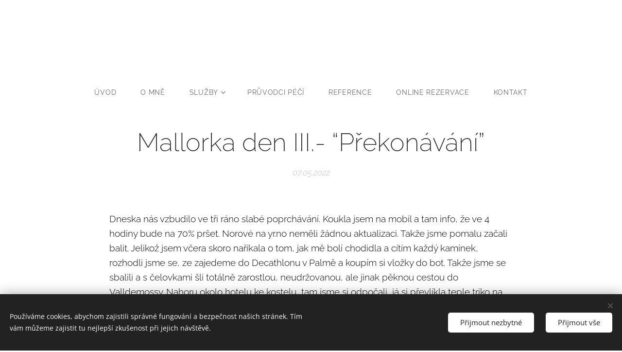

--- FILE ---
content_type: text/html; charset=UTF-8
request_url: https://www.petrabrabcova.cz/l/mallorka-den-iii-prekonavani/
body_size: 21369
content:
<!DOCTYPE html>
<html class="no-js" prefix="og: https://ogp.me/ns#" lang="cs">
<head><link rel="preconnect" href="https://duyn491kcolsw.cloudfront.net" crossorigin><link rel="preconnect" href="https://fonts.gstatic.com" crossorigin><meta charset="utf-8"><link rel="icon" href="https://duyn491kcolsw.cloudfront.net/files/2d/2di/2div3h.svg?ph=5830057847" type="image/svg+xml" sizes="any"><link rel="icon" href="https://duyn491kcolsw.cloudfront.net/files/07/07f/07fzq8.svg?ph=5830057847" type="image/svg+xml" sizes="16x16"><link rel="icon" href="https://duyn491kcolsw.cloudfront.net/files/1j/1j3/1j3767.ico?ph=5830057847"><link rel="apple-touch-icon" href="https://duyn491kcolsw.cloudfront.net/files/1j/1j3/1j3767.ico?ph=5830057847"><link rel="icon" href="https://duyn491kcolsw.cloudfront.net/files/1j/1j3/1j3767.ico?ph=5830057847">
    <meta http-equiv="X-UA-Compatible" content="IE=edge">
    <title>Mallorka den III.- “Překonávání” :: PetraBrabcová</title>
    <meta name="viewport" content="width=device-width,initial-scale=1">
    <meta name="msapplication-tap-highlight" content="no">
    
    <link href="https://duyn491kcolsw.cloudfront.net/files/0r/0rk/0rklmm.css?ph=5830057847" media="print" rel="stylesheet">
    <link href="https://duyn491kcolsw.cloudfront.net/files/2e/2e5/2e5qgh.css?ph=5830057847" media="screen and (min-width:100000em)" rel="stylesheet" data-type="cq" disabled>
    <link rel="stylesheet" href="https://duyn491kcolsw.cloudfront.net/files/41/41k/41kc5i.css?ph=5830057847"><link rel="stylesheet" href="https://duyn491kcolsw.cloudfront.net/files/3b/3b2/3b2e8e.css?ph=5830057847" media="screen and (min-width:37.5em)"><link rel="stylesheet" href="https://duyn491kcolsw.cloudfront.net/files/2m/2m4/2m4vjv.css?ph=5830057847" data-wnd_color_scheme_file=""><link rel="stylesheet" href="https://duyn491kcolsw.cloudfront.net/files/23/23c/23cqa3.css?ph=5830057847" data-wnd_color_scheme_desktop_file="" media="screen and (min-width:37.5em)" disabled=""><link rel="stylesheet" href="https://duyn491kcolsw.cloudfront.net/files/1j/1jo/1jorv9.css?ph=5830057847" data-wnd_additive_color_file=""><link rel="stylesheet" href="https://duyn491kcolsw.cloudfront.net/files/1b/1b1/1b1pns.css?ph=5830057847" data-wnd_typography_file=""><link rel="stylesheet" href="https://duyn491kcolsw.cloudfront.net/files/3z/3zn/3zn0c1.css?ph=5830057847" data-wnd_typography_desktop_file="" media="screen and (min-width:37.5em)" disabled=""><script>(()=>{let e=!1;const t=()=>{if(!e&&window.innerWidth>=600){for(let e=0,t=document.querySelectorAll('head > link[href*="css"][media="screen and (min-width:37.5em)"]');e<t.length;e++)t[e].removeAttribute("disabled");e=!0}};t(),window.addEventListener("resize",t),"container"in document.documentElement.style||fetch(document.querySelector('head > link[data-type="cq"]').getAttribute("href")).then((e=>{e.text().then((e=>{const t=document.createElement("style");document.head.appendChild(t),t.appendChild(document.createTextNode(e)),import("https://duyn491kcolsw.cloudfront.net/client/js.polyfill/container-query-polyfill.modern.js").then((()=>{let e=setInterval((function(){document.body&&(document.body.classList.add("cq-polyfill-loaded"),clearInterval(e))}),100)}))}))}))})()</script>
<link rel="preload stylesheet" href="https://duyn491kcolsw.cloudfront.net/files/2m/2m8/2m8msc.css?ph=5830057847" as="style"><meta name="description" content="Dneska nás vzbudilo ve tři ráno slabé poprchávání. Koukla jsem na mobil a tam info, že ve 4 hodiny bude na 70% pršet. Norové na yr.no neměli žádnou aktualizaci. Takže jsme pomalu začali balit. Jelikož jsem včera skoro naříkala o tom, jak mě bolí chodidla a cítím každý kamínek, rozhodli jsme se, ze zajedeme do Decathlonu v Palmě a..."><meta name="keywords" content=""><meta name="generator" content="Webnode 2"><meta name="apple-mobile-web-app-capable" content="no"><meta name="apple-mobile-web-app-status-bar-style" content="black"><meta name="format-detection" content="telephone=no">



<meta property="og:url" content="https://petrabrabcova.cz/l/mallorka-den-iii-prekonavani/"><meta property="og:title" content="Mallorka den III.- “Překonávání” :: PetraBrabcová"><meta property="og:type" content="article"><meta property="og:description" content="Dneska nás vzbudilo ve tři ráno slabé poprchávání. Koukla jsem na mobil a tam info, že ve 4 hodiny bude na 70% pršet. Norové na yr.no neměli žádnou aktualizaci. Takže jsme pomalu začali balit. Jelikož jsem včera skoro naříkala o tom, jak mě bolí chodidla a cítím každý kamínek, rozhodli jsme se, ze zajedeme do Decathlonu v Palmě a..."><meta property="og:site_name" content="PetraBrabcová"><meta property="og:image" content="https://5830057847.clvaw-cdnwnd.com/fae6e007648638002c95c2d3d4571916/200000506-e39cfe39d0/700/EE3D4C0D-8B82-43DB-BC20-90B9E3E8D61B.jpeg?ph=5830057847"><meta property="og:article:published_time" content="2022-05-07T00:00:00+0200"><meta property="fb:app_id" content="225951590755638"><meta name="robots" content="index,follow"><link rel="canonical" href="https://www.petrabrabcova.cz/l/mallorka-den-iii-prekonavani/"><script>window.checkAndChangeSvgColor=function(c){try{var a=document.getElementById(c);if(a){c=[["border","borderColor"],["outline","outlineColor"],["color","color"]];for(var h,b,d,f=[],e=0,m=c.length;e<m;e++)if(h=window.getComputedStyle(a)[c[e][1]].replace(/\s/g,"").match(/^rgb[a]?\(([0-9]{1,3}),([0-9]{1,3}),([0-9]{1,3})/i)){b="";for(var g=1;3>=g;g++)b+=("0"+parseInt(h[g],10).toString(16)).slice(-2);"0"===b.charAt(0)&&(d=parseInt(b.substr(0,2),16),d=Math.max(16,d),b=d.toString(16)+b.slice(-4));f.push(c[e][0]+"="+b)}if(f.length){var k=a.getAttribute("data-src"),l=k+(0>k.indexOf("?")?"?":"&")+f.join("&");a.src!=l&&(a.src=l,a.outerHTML=a.outerHTML)}}}catch(n){}};</script></head>
<body class="l wt-blogpost l-default l-d-none b-btn-fr b-btn-s-m b-btn-dn b-btn-bw-1 img-d-n img-t-u img-h-n line-solid b-e-ds lbox-d c-s-l   wnd-fe"><noscript>
				<iframe
				 src="https://www.googletagmanager.com/ns.html?id=GTM-542MMSL"
				 height="0"
				 width="0"
				 style="display:none;visibility:hidden"
				 >
				 </iframe>
			</noscript>

<div class="wnd-page l-page cs-gray-3 ac-none t-t-fs-m t-t-fw-l t-t-sp-n t-t-d-n t-s-fs-l t-s-fw-l t-s-sp-n t-s-d-n t-p-fs-l t-p-fw-l t-p-sp-n t-h-fs-l t-h-fw-l t-h-sp-n t-bq-fs-m t-bq-fw-l t-bq-sp-n t-bq-d-l t-btn-fw-l t-nav-fw-l t-pd-fw-l t-nav-tt-u">
    <div class="l-w t cf t-01">
        <div class="l-bg cf">
            <div class="s-bg-l">
                
                
            </div>
        </div>
        <header class="l-h cf">
            <div class="sw cf">
	<div class="sw-c cf"><section data-space="true" class="s s-hn s-hn-centered wnd-mt-classic logo-center logo-center sc-w   wnd-w-wider  menu-spaces">
	<div class="s-w">
		<div class="s-o">

			<div class="s-bg">
                <div class="s-bg-l">
                    
                    
                </div>
			</div>
			<div class="h-w">

				<div class="n-l">
					<div class="n-l-i slogan-container">
						<div class="s-c">
							<div class="b b-l logo logo-default logo-nb playfair-display logo-48 b-ls-l">
	<div class="b-l-c logo-content">
		<a class="b-l-link logo-link" href="/home/">

			

			

			<div class="b-l-br logo-br"></div>

			<div class="b-l-text logo-text-wrapper">
				<div class="b-l-text-w logo-text">
					<span class="b-l-text-c logo-text-cell"></span>
				</div>
			</div>

		</a>
	</div>
</div>
						</div>
					</div>

					<div class="n-l-w h-f wnd-fixed">
						<div class="s-c">
							<div class="n-l-w-i menu-nav">

	                            <div id="menu-slider">
	                                <div id="menu-block">
	                                    <nav id="menu"><div class="menu-font menu-wrapper">
	<a href="#" class="menu-close" rel="nofollow" title="Close Menu"></a>
	<ul role="menubar" aria-label="Menu" class="level-1">
		<li role="none" class="wnd-homepage">
			<a class="menu-item" role="menuitem" href="/home/"><span class="menu-item-text">Úvod</span></a>
			
		</li><li role="none">
			<a class="menu-item" role="menuitem" href="/o-mne/"><span class="menu-item-text">O mně</span></a>
			
		</li><li role="none" class="wnd-with-submenu">
			<a class="menu-item" role="menuitem" href="/sluzby/"><span class="menu-item-text">Služby</span></a>
			<ul role="menubar" aria-label="Menu" class="level-2">
		<li role="none">
			<a class="menu-item" role="menuitem" href="/cenik/"><span class="menu-item-text">Ceník</span></a>
			
		</li>
	</ul>
		</li><li role="none">
			<a class="menu-item" role="menuitem" href="/pruvodci-peci/"><span class="menu-item-text">Průvodci péčí</span></a>
			
		</li><li role="none">
			<a class="menu-item" role="menuitem" href="/reference/"><span class="menu-item-text">Reference</span></a>
			
		</li><li role="none">
			<a class="menu-item" role="menuitem" href="/rezervace/"><span class="menu-item-text">Online REZERVACE </span></a>
			
		</li><li role="none">
			<a class="menu-item" role="menuitem" href="/kontakt/"><span class="menu-item-text">Kontakt</span></a>
			
		</li>
	</ul>
	<span class="more-text">Více</span>
</div></nav>
	                                </div>
	                            </div>

								<div class="cart-and-mobile">
									
									

									<div id="menu-mobile">
										<a href="#" id="menu-submit"><span></span>Menu</a>
									</div>
								</div>

							</div>
						</div>
					</div>

				</div>
			</div>
		</div>
	</div>
</section></div>
</div>
        </header>
        <main class="l-m cf">
            <div class="sw cf">
	<div class="sw-c cf"><section data-space="true" class="s s-hm s-hm-bdh s-bdh cf sc-w   wnd-w-wider wnd-s-normal wnd-h-auto wnd-nh-m wnd-p-cc hn-centered">
    <div class="s-w cf">
	    <div class="s-o cf">
	        <div class="s-bg cf">
                <div class="s-bg-l">
                    
                    
                </div>
	        </div>
	        <div class="h-c s-c cf">
		        <div class="s-bdh-c b b-s-l b-s-r b-cs cf">
			        <div class="s-bdh-w">
			            <h1 class="s-bdh-t"><div class="ld">
	<span class="ld-c">Mallorka den III.- “Překonávání”</span>
</div></h1>
			            <span class="s-bdh-d"><div class="ld">
	<span class="ld-c">07.05.2022</span>
</div></span>
			        </div>
		        </div>
	        </div>
	    </div>
    </div>
</section><section class="s s-basic cf sc-w   wnd-w-wider wnd-s-normal wnd-h-auto" data-wnd_brightness="0" data-wnd_last_section>
	<div class="s-w cf">
		<div class="s-o s-fs cf">
			<div class="s-bg cf">
				<div class="s-bg-l">
                    
					
				</div>
			</div>
			<div class="s-c s-fs cf">
				<div class="ez cf wnd-no-cols">
	<div class="ez-c"><div class="b b-text cf">
	<div class="b-c b-text-c b-s b-s-t60 b-s-b60 b-cs cf"><p><font class="wsw-02">Dneska nás vzbudilo ve tři ráno slabé poprchávání. Koukla jsem na mobil a tam info, že ve 4 hodiny bude na 70% pršet. Norové na yr.no neměli žádnou aktualizaci. Takže jsme pomalu začali balit. Jelikož jsem včera skoro naříkala o tom, jak mě bolí chodidla a cítím každý kamínek, rozhodli jsme se, ze zajedeme do Decathlonu v Palmě a koupím si vložky do bot. Takže jsme se sbalili a s čelovkami šli totálně zarostlou, neudržovanou, ale jinak pěknou cestou do Valldemossy. Nahoru okolo hotelu ke kostelu, tam jsme si odpočali, já si převlíkla teple triko na spaní, za tílko, snědli jsme Ensaimadu co jsme kupovali v Esporlesu, banány a vyrazili směr zastávka do palmy která byla jen kousek. Čas který zbýval do odjezdu jsme byli v "budce" na zastávce a střídavě se váleli po sobě navzájem a sami po sobě. </font></p><p><font class="wsw-02">V Palme jsme z hlavního nádraží jeli na Fan Palma shopping (shopping center) a jelikož jsme byly v palme už po sedmé a Decathlon otevíral až v deset, jsme strávili čas v parku na nádraží s kávou a potom čekáním před Decathlonem. Najít ty vložky bylo unikum. Ale to vybrat je, to bylo ještě horší. Byli jsme tam asi hodinu a půl a byli řádně otřávení.&nbsp;</font></p><p><font class="wsw-02">Nicméně vložky do bot máme a hea zpátky směr Valldemossa nahoru. </font></p><p><font class="wsw-02">Trochu jsem se toho bála, vůbec jsem netušila co čekat a nečekat, slyšela jsem že je to strašně náročné, ale upřímně?&nbsp;</font></p><p><font class="wsw-02">Za mě to byla docela pohodová cesta. Jakože fakt. Taková krásná klikatá, nahoru, ale nic drastického, takové příjemné stoupání plné šutrů, skal a taky skautů. Nenapadlo by mě, že je potkáme jít dolů v takovém množství </font></p><p><font class="wsw-02">Jelikož jsme zapomněli odbočit, správně a zjistili to až pozdě, tak náš plán jít si na pohodičku na jednu vyhlídku a uvidíme jestli půjdeme ještě výš do přístřešku (konkrétně z kamenů postavené zdi a nahoře nějaký kovový vlnitý plát.) trochu ztroskotal.&nbsp;</font></p><p><font class="wsw-02">Protože jsme nekoukali na mapu a šli pořad rovně doprava, místo do leva na onu vyhlídku. Našli jsme díky tomu naprosto výjimečně místo. Sice nás chvilku nahoře potrápili šutry, kdy jsme lezli tak nějak skoro po čtyřech směr vrch, ale rozhodně to za to stálo a stojí.</font></p><p><font class="wsw-02">Vylezli jsme na plácku kde byla louka plna fialovo růžových květinek, vypadající podobně  jako jetel. Vysokých trsů trávy a stromů jak z příběhu o Adamovi a Evě. Ono to bylo tak krásné, že nějak podobně jsem si to vždycky představovala. Jen méně šutrů a více mechu. Všude tam byly vzrostlé stromy které mi připomínali baobab z pohádky o Malém princi.&nbsp;<br>Našli jsme si na tomto kouzelném místě plácek na spaní. Vybalili si spaní. Vyprali si pár oblečení a nechali ho sušit na slunku. A já se šla podívat po okolí.&nbsp;</font></p><p><font class="wsw-02">Byla jsem na západu slunce, ale nenapsala jsem ani čárku. Jelikož jsem byla plna dojmů, vděčnosti a štěstí, z překonaného dne. </font></p><p><font class="wsw-02">Takže teď tohle píšu z hamaky které jsme si natáhli naproti hoře Es Caragolí, kam máme v plánu vyrazit zítra po snídani na východu slunce. Ještě teď mi poslední barevné výjevy ze západu, na obloze svítí mezi stromy přímo do hamaky ☺️❤️.&nbsp;<br>Doufám, že mně tento výhled ukolébá k hlubokému spánku.&nbsp;</font></p></div>
</div><div class="gal-app b-gal b b-s" id="wnd_PhotoGalleryBlock_12203" data-content="{&quot;variant&quot;:&quot;default&quot;,&quot;gridCount&quot;:4,&quot;id&quot;:&quot;wnd_PhotoGalleryBlock_12203&quot;,&quot;items&quot;:[{&quot;id&quot;:200000506,&quot;title&quot;:&quot;&quot;,&quot;orientation&quot;:&quot;landscape&quot;,&quot;aspectRatio&quot;:&quot;16:9&quot;,&quot;size&quot;:{&quot;width&quot;:1920,&quot;height&quot;:1080},&quot;img&quot;:{&quot;mimeType&quot;:&quot;image/jpeg&quot;,&quot;src&quot;:&quot;https://5830057847.clvaw-cdnwnd.com/fae6e007648638002c95c2d3d4571916/200000506-e39cfe39d0/EE3D4C0D-8B82-43DB-BC20-90B9E3E8D61B.jpeg?ph=5830057847&quot;},&quot;sources&quot;:[{&quot;mimeType&quot;:&quot;image/jpeg&quot;,&quot;sizes&quot;:[{&quot;width&quot;:450,&quot;height&quot;:253,&quot;src&quot;:&quot;https://5830057847.clvaw-cdnwnd.com/fae6e007648638002c95c2d3d4571916/200000506-e39cfe39d0/450/EE3D4C0D-8B82-43DB-BC20-90B9E3E8D61B.jpeg?ph=5830057847&quot;},{&quot;width&quot;:700,&quot;height&quot;:394,&quot;src&quot;:&quot;https://5830057847.clvaw-cdnwnd.com/fae6e007648638002c95c2d3d4571916/200000506-e39cfe39d0/700/EE3D4C0D-8B82-43DB-BC20-90B9E3E8D61B.jpeg?ph=5830057847&quot;},{&quot;width&quot;:1920,&quot;height&quot;:1080,&quot;src&quot;:&quot;https://5830057847.clvaw-cdnwnd.com/fae6e007648638002c95c2d3d4571916/200000506-e39cfe39d0/EE3D4C0D-8B82-43DB-BC20-90B9E3E8D61B.jpeg?ph=5830057847&quot;}]},{&quot;mimeType&quot;:&quot;image/webp&quot;,&quot;sizes&quot;:[{&quot;width&quot;:450,&quot;height&quot;:253,&quot;src&quot;:&quot;https://5830057847.clvaw-cdnwnd.com/fae6e007648638002c95c2d3d4571916/200000618-2be742be77/450/EE3D4C0D-8B82-43DB-BC20-90B9E3E8D61B.webp?ph=5830057847&quot;},{&quot;width&quot;:700,&quot;height&quot;:394,&quot;src&quot;:&quot;https://5830057847.clvaw-cdnwnd.com/fae6e007648638002c95c2d3d4571916/200000618-2be742be77/700/EE3D4C0D-8B82-43DB-BC20-90B9E3E8D61B.webp?ph=5830057847&quot;},{&quot;width&quot;:1920,&quot;height&quot;:1080,&quot;src&quot;:&quot;https://5830057847.clvaw-cdnwnd.com/fae6e007648638002c95c2d3d4571916/200000618-2be742be77/EE3D4C0D-8B82-43DB-BC20-90B9E3E8D61B.webp?ph=5830057847&quot;}]}]},{&quot;id&quot;:200000507,&quot;title&quot;:&quot;&quot;,&quot;orientation&quot;:&quot;landscape&quot;,&quot;aspectRatio&quot;:&quot;16:9&quot;,&quot;size&quot;:{&quot;width&quot;:1920,&quot;height&quot;:1080},&quot;img&quot;:{&quot;mimeType&quot;:&quot;image/jpeg&quot;,&quot;src&quot;:&quot;https://5830057847.clvaw-cdnwnd.com/fae6e007648638002c95c2d3d4571916/200000507-9fef29fef3/7AC8EB88-85D3-4A3E-B1E8-1F5C83FEFD3B.jpeg?ph=5830057847&quot;},&quot;sources&quot;:[{&quot;mimeType&quot;:&quot;image/jpeg&quot;,&quot;sizes&quot;:[{&quot;width&quot;:450,&quot;height&quot;:253,&quot;src&quot;:&quot;https://5830057847.clvaw-cdnwnd.com/fae6e007648638002c95c2d3d4571916/200000507-9fef29fef3/450/7AC8EB88-85D3-4A3E-B1E8-1F5C83FEFD3B.jpeg?ph=5830057847&quot;},{&quot;width&quot;:700,&quot;height&quot;:394,&quot;src&quot;:&quot;https://5830057847.clvaw-cdnwnd.com/fae6e007648638002c95c2d3d4571916/200000507-9fef29fef3/700/7AC8EB88-85D3-4A3E-B1E8-1F5C83FEFD3B.jpeg?ph=5830057847&quot;},{&quot;width&quot;:1920,&quot;height&quot;:1080,&quot;src&quot;:&quot;https://5830057847.clvaw-cdnwnd.com/fae6e007648638002c95c2d3d4571916/200000507-9fef29fef3/7AC8EB88-85D3-4A3E-B1E8-1F5C83FEFD3B.jpeg?ph=5830057847&quot;}]},{&quot;mimeType&quot;:&quot;image/webp&quot;,&quot;sizes&quot;:[{&quot;width&quot;:450,&quot;height&quot;:253,&quot;src&quot;:&quot;https://5830057847.clvaw-cdnwnd.com/fae6e007648638002c95c2d3d4571916/200000619-8cf4c8cf4d/450/7AC8EB88-85D3-4A3E-B1E8-1F5C83FEFD3B.webp?ph=5830057847&quot;},{&quot;width&quot;:700,&quot;height&quot;:394,&quot;src&quot;:&quot;https://5830057847.clvaw-cdnwnd.com/fae6e007648638002c95c2d3d4571916/200000619-8cf4c8cf4d/700/7AC8EB88-85D3-4A3E-B1E8-1F5C83FEFD3B.webp?ph=5830057847&quot;},{&quot;width&quot;:1920,&quot;height&quot;:1080,&quot;src&quot;:&quot;https://5830057847.clvaw-cdnwnd.com/fae6e007648638002c95c2d3d4571916/200000619-8cf4c8cf4d/7AC8EB88-85D3-4A3E-B1E8-1F5C83FEFD3B.webp?ph=5830057847&quot;}]}]},{&quot;id&quot;:200000508,&quot;title&quot;:&quot;&quot;,&quot;orientation&quot;:&quot;landscape&quot;,&quot;aspectRatio&quot;:&quot;16:9&quot;,&quot;size&quot;:{&quot;width&quot;:1920,&quot;height&quot;:1080},&quot;img&quot;:{&quot;mimeType&quot;:&quot;image/jpeg&quot;,&quot;src&quot;:&quot;https://5830057847.clvaw-cdnwnd.com/fae6e007648638002c95c2d3d4571916/200000508-19d4919d4b/7BF26DCD-6BA2-49D1-804A-C3DD9F520EEB.jpeg?ph=5830057847&quot;},&quot;sources&quot;:[{&quot;mimeType&quot;:&quot;image/jpeg&quot;,&quot;sizes&quot;:[{&quot;width&quot;:450,&quot;height&quot;:253,&quot;src&quot;:&quot;https://5830057847.clvaw-cdnwnd.com/fae6e007648638002c95c2d3d4571916/200000508-19d4919d4b/450/7BF26DCD-6BA2-49D1-804A-C3DD9F520EEB.jpeg?ph=5830057847&quot;},{&quot;width&quot;:700,&quot;height&quot;:394,&quot;src&quot;:&quot;https://5830057847.clvaw-cdnwnd.com/fae6e007648638002c95c2d3d4571916/200000508-19d4919d4b/700/7BF26DCD-6BA2-49D1-804A-C3DD9F520EEB.jpeg?ph=5830057847&quot;},{&quot;width&quot;:1920,&quot;height&quot;:1080,&quot;src&quot;:&quot;https://5830057847.clvaw-cdnwnd.com/fae6e007648638002c95c2d3d4571916/200000508-19d4919d4b/7BF26DCD-6BA2-49D1-804A-C3DD9F520EEB.jpeg?ph=5830057847&quot;}]},{&quot;mimeType&quot;:&quot;image/webp&quot;,&quot;sizes&quot;:[{&quot;width&quot;:450,&quot;height&quot;:253,&quot;src&quot;:&quot;https://5830057847.clvaw-cdnwnd.com/fae6e007648638002c95c2d3d4571916/200000620-30e9b30e9d/450/7BF26DCD-6BA2-49D1-804A-C3DD9F520EEB.webp?ph=5830057847&quot;},{&quot;width&quot;:700,&quot;height&quot;:394,&quot;src&quot;:&quot;https://5830057847.clvaw-cdnwnd.com/fae6e007648638002c95c2d3d4571916/200000620-30e9b30e9d/700/7BF26DCD-6BA2-49D1-804A-C3DD9F520EEB.webp?ph=5830057847&quot;},{&quot;width&quot;:1920,&quot;height&quot;:1080,&quot;src&quot;:&quot;https://5830057847.clvaw-cdnwnd.com/fae6e007648638002c95c2d3d4571916/200000620-30e9b30e9d/7BF26DCD-6BA2-49D1-804A-C3DD9F520EEB.webp?ph=5830057847&quot;}]}]}]}">
</div></div>
</div>
			</div>
		</div>
	</div>
</section></div>
</div>
<div class="s-bdf b-s b-s-t200 b-cs " data-wnd_social_buttons="true">
	<div class="s-bdf-share b-s-b200"><div id="fb-root"></div><script src="https://connect.facebook.net/cs_CZ/sdk.js#xfbml=1&amp;version=v5.0&amp;appId=225951590755638&amp;autoLogAppEvents=1" async defer crossorigin="anonymous"></script><div style="margin-right: 20px" class="fb-share-button" data-href="https://www.petrabrabcova.cz/l/mallorka-den-iii-prekonavani/" data-layout="button" data-size="large"><a class="fb-xfbml-parse-ignore" target="_blank" href="https://www.facebook.com/sharer/sharer.php?u=https%3A%2F%2Fwww.petrabrabcova.cz%2Fl%2Fmallorka-den-iii-prekonavani%2F&amp;src=sdkpreparse">Share</a></div><a href="https://twitter.com/share" class="twitter-share-button" data-size="large">Tweet</a><script>window.twttr=function(t,e,r){var n,i=t.getElementsByTagName(e)[0],w=window.twttr||{};return t.getElementById(r)?w:((n=t.createElement(e)).id=r,n.src="https://platform.twitter.com/widgets.js",i.parentNode.insertBefore(n,i),w._e=[],w.ready=function(t){w._e.push(t)},w)}(document,"script","twitter-wjs");</script></div>
	<div class="s-bdf-comments"><div id="wnd-fb-comments" class="fb-comments" data-href="https://www.petrabrabcova.cz/l/mallorka-den-iii-prekonavani/" data-numposts="5" data-colorscheme="light"></div></div>
	<div class="s-bdf-html"></div>
</div>

        </main>
        <footer class="l-f cf">
            <div class="sw cf">
	<div class="sw-c cf"><section data-wn-border-element="s-f-border" class="s s-f s-f-basic s-f-simple sc-w   wnd-w-wider wnd-s-higher">
	<div class="s-w">
		<div class="s-o">
			<div class="s-bg">
                <div class="s-bg-l">
                    
                    
                </div>
			</div>
			<div class="s-c s-f-l-w s-f-border">
				<div class="s-f-l b-s b-s-t0 b-s-b0">
					<div class="s-f-l-c s-f-l-c-first">
						<div class="s-f-cr"><span class="it b link">
	<span class="it-c"><span style="letter-spacing: 0.19px;">Všechna práva vyhrazena.</span>© 2021 Petra Brabcová.&nbsp;<br><a href="https://www.petrabrabcova.cz/vseobecne-obchodni-podminky/" target="_blank"><strong>Všeobecné obchodní podminky &nbsp;</strong><br></a><br></span>
</span></div>
						<div class="s-f-sf">
                            <span class="sf b">
<span class="sf-content sf-c link">Vytvořeno službou <a href="https://www.webnode.cz/?utm_source=text&utm_medium=footer&utm_content=wnd2&utm_campaign=signature" rel="noopener nofollow" target="_blank">Webnode</a></span>
</span>
                            <span class="sf-cbr link">
    <a href="#" rel="nofollow">Cookies</a>
</span>
                            
                            
                            
                        </div>
					</div>
					<div class="s-f-l-c s-f-l-c-last">
						<div class="s-f-lang lang-select cf">
	
</div>
					</div>
                    <div class="s-f-l-c s-f-l-c-currency">
                        <div class="s-f-ccy ccy-select cf">
	
</div>
                    </div>
				</div>
			</div>
		</div>
	</div>
</section></div>
</div>
        </footer>
    </div>
    
</div>
<section class="cb cb-dark" id="cookiebar" style="display:none;" id="cookiebar" style="display:none;">
	<div class="cb-bar cb-scrollable">
		<div class="cb-bar-c">
			<div class="cb-bar-text">Používáme cookies, abychom zajistili správné fungování a bezpečnost našich stránek. Tím vám můžeme zajistit tu nejlepší zkušenost při jejich návštěvě.</div>
			<div class="cb-bar-buttons">
				<button class="cb-button cb-close-basic" data-action="accept-necessary">
					<span class="cb-button-content">Přijmout nezbytné</span>
				</button>
				<button class="cb-button cb-close-basic" data-action="accept-all">
					<span class="cb-button-content">Přijmout vše</span>
				</button>
				
			</div>
		</div>
        <div class="cb-close cb-close-basic" data-action="accept-necessary"></div>
	</div>

	<div class="cb-popup cb-light close">
		<div class="cb-popup-c">
			<div class="cb-popup-head">
				<h3 class="cb-popup-title">Pokročilá nastavení</h3>
				<p class="cb-popup-text">Zde můžete upravit své preference ohledně cookies. Následující kategorie můžete povolit či zakázat a svůj výběr uložit.</p>
			</div>
			<div class="cb-popup-options cb-scrollable">
				<div class="cb-option">
					<input class="cb-option-input" type="checkbox" id="necessary" name="necessary" readonly="readonly" disabled="disabled" checked="checked">
                    <div class="cb-option-checkbox"></div>
                    <label class="cb-option-label" for="necessary">Nezbytné krátkodobé cookies</label>
					<div class="cb-option-text"></div>
				</div>
			</div>
			<div class="cb-popup-footer">
				<button class="cb-button cb-save-popup" data-action="advanced-save">
					<span class="cb-button-content">Uložit</span>
				</button>
			</div>
			<div class="cb-close cb-close-popup" data-action="close"></div>
		</div>
	</div>
</section>

<script src="https://duyn491kcolsw.cloudfront.net/files/3e/3em/3eml8v.js?ph=5830057847" crossorigin="anonymous" type="module"></script><script>document.querySelector(".wnd-fe")&&[...document.querySelectorAll(".c")].forEach((e=>{const t=e.querySelector(".b-text:only-child");t&&""===t.querySelector(".b-text-c").innerText&&e.classList.add("column-empty")}))</script>


<script src="https://duyn491kcolsw.cloudfront.net/client.fe/js.compiled/lang.cz.2097.js?ph=5830057847" crossorigin="anonymous"></script><script src="https://duyn491kcolsw.cloudfront.net/client.fe/js.compiled/compiled.multi.2-2203.js?ph=5830057847" crossorigin="anonymous"></script><script>var wnd = wnd || {};wnd.$data = {"image_content_items":{"wnd_ThumbnailBlock_704628":{"id":"wnd_ThumbnailBlock_704628","type":"wnd.pc.ThumbnailBlock"},"wnd_Section_default_845501419":{"id":"wnd_Section_default_845501419","type":"wnd.pc.Section"},"wnd_PhotoGalleryBlock_12203":{"id":"wnd_PhotoGalleryBlock_12203","type":"wnd.pc.PhotoGalleryBlock"},"wnd_LogoBlock_554298":{"id":"wnd_LogoBlock_554298","type":"wnd.pc.LogoBlock"},"wnd_FooterSection_footer_994703":{"id":"wnd_FooterSection_footer_994703","type":"wnd.pc.FooterSection"}},"svg_content_items":{"wnd_LogoBlock_554298":{"id":"wnd_LogoBlock_554298","type":"wnd.pc.LogoBlock"}},"content_items":[],"eshopSettings":{"ESHOP_SETTINGS_DISPLAY_PRICE_WITHOUT_VAT":false,"ESHOP_SETTINGS_DISPLAY_ADDITIONAL_VAT":false,"ESHOP_SETTINGS_DISPLAY_SHIPPING_COST":false},"project_info":{"isMultilanguage":false,"isMulticurrency":false,"eshop_tax_enabled":"1","country_code":"","contact_state":null,"eshop_tax_type":"VAT","eshop_discounts":false,"graphQLURL":"https:\/\/petrabrabcova.cz\/servers\/graphql\/","iubendaSettings":{"cookieBarCode":"","cookiePolicyCode":"","privacyPolicyCode":"","termsAndConditionsCode":""}}};</script><script>wnd.$system = {"fileSystemType":"aws_s3","localFilesPath":"https:\/\/www.petrabrabcova.cz\/_files\/","awsS3FilesPath":"https:\/\/5830057847.clvaw-cdnwnd.com\/fae6e007648638002c95c2d3d4571916\/","staticFiles":"https:\/\/duyn491kcolsw.cloudfront.net\/files","isCms":false,"staticCDNServers":["https:\/\/duyn491kcolsw.cloudfront.net\/"],"fileUploadAllowExtension":["jpg","jpeg","jfif","png","gif","bmp","ico","svg","webp","tiff","pdf","doc","docx","ppt","pptx","pps","ppsx","odt","xls","xlsx","txt","rtf","mp3","wma","wav","ogg","amr","flac","m4a","3gp","avi","wmv","mov","mpg","mkv","mp4","mpeg","m4v","swf","gpx","stl","csv","xml","txt","dxf","dwg","iges","igs","step","stp"],"maxUserFormFileLimit":4194304,"frontendLanguage":"cz","backendLanguage":"cz","frontendLanguageId":1,"page":{"id":50000001,"identifier":"l","template":{"id":200000387,"styles":{"typography":"t-01_new","scheme":"cs-gray-3","additiveColor":"ac-none","background":{"default":null},"backgroundSettings":{"default":""},"lineStyle":"line-solid","imageTitle":"img-t-u","imageHover":"img-h-n","imageStyle":"img-d-n","buttonDecoration":"b-btn-dn","buttonStyle":"b-btn-fr","buttonSize":"b-btn-s-m","buttonBorders":"b-btn-bw-1","lightboxStyle":"lbox-d","eshopGridItemStyle":"b-e-ds","eshopGridItemAlign":"b-e-c","columnSpaces":"c-s-l","layoutType":"l-default","layoutDecoration":"l-d-none","formStyle":"default","menuType":"","menuStyle":"menu-spaces","sectionWidth":"wnd-w-wider","sectionSpace":"wnd-s-normal","typoTitleSizes":"t-t-fs-m","typoTitleWeights":"t-t-fw-l","typoTitleSpacings":"t-t-sp-n","typoTitleDecorations":"t-t-d-n","typoHeadingSizes":"t-h-fs-l","typoHeadingWeights":"t-h-fw-l","typoHeadingSpacings":"t-h-sp-n","typoSubtitleSizes":"t-s-fs-l","typoSubtitleWeights":"t-s-fw-l","typoSubtitleSpacings":"t-s-sp-n","typoSubtitleDecorations":"t-s-d-n","typoParagraphSizes":"t-p-fs-l","typoParagraphWeights":"t-p-fw-l","typoParagraphSpacings":"t-p-sp-n","typoBlockquoteSizes":"t-bq-fs-m","typoBlockquoteWeights":"t-bq-fw-l","typoBlockquoteSpacings":"t-bq-sp-n","typoBlockquoteDecorations":"t-bq-d-l","buttonWeight":"t-btn-fw-l","menuWeight":"t-nav-fw-l","productWeight":"t-pd-fw-l","menuTextTransform":"t-nav-tt-u","acHeadings":false,"acSubheadings":false,"acIcons":false,"acOthers":false,"acMenu":false,"headerBarStyle":""}},"layout":"blog_detail","name":"Mallorka den III.- \u201cP\u0159ekon\u00e1v\u00e1n\u00ed\u201d","html_title":null,"language":"cz","langId":1,"isHomepage":false,"meta_description":null,"meta_keywords":null,"header_code":null,"footer_code":null,"styles":null,"countFormsEntries":[]},"listingsPrefix":"\/l\/","productPrefix":"\/p\/","cartPrefix":"\/cart\/","checkoutPrefix":"\/checkout\/","searchPrefix":"\/search\/","isCheckout":false,"isEshop":false,"hasBlog":true,"isProductDetail":false,"isListingDetail":true,"listing_page":{"id":200002842,"template_id":50000000,"link":"\/blog\/cestovani\/","identifier":"mallorka-den-iii-prekonavani"},"hasEshopAnalytics":false,"gTagId":null,"gAdsId":null,"format":{"be":{"DATE_TIME":{"mask":"%d.%m.%Y %H:%M","regexp":"^(((0?[1-9]|[1,2][0-9]|3[0,1])\\.(0?[1-9]|1[0-2])\\.[0-9]{1,4})(( [0-1][0-9]| 2[0-3]):[0-5][0-9])?|(([0-9]{4}(0[1-9]|1[0-2])(0[1-9]|[1,2][0-9]|3[0,1])(0[0-9]|1[0-9]|2[0-3])[0-5][0-9][0-5][0-9])))?$"},"DATE":{"mask":"%d.%m.%Y","regexp":"^((0?[1-9]|[1,2][0-9]|3[0,1])\\.(0?[1-9]|1[0-2])\\.[0-9]{1,4})$"},"CURRENCY":{"mask":{"point":",","thousands":" ","decimals":2,"mask":"%s","zerofill":true,"ignoredZerofill":true}}},"fe":{"DATE_TIME":{"mask":"%d.%m.%Y %H:%M","regexp":"^(((0?[1-9]|[1,2][0-9]|3[0,1])\\.(0?[1-9]|1[0-2])\\.[0-9]{1,4})(( [0-1][0-9]| 2[0-3]):[0-5][0-9])?|(([0-9]{4}(0[1-9]|1[0-2])(0[1-9]|[1,2][0-9]|3[0,1])(0[0-9]|1[0-9]|2[0-3])[0-5][0-9][0-5][0-9])))?$"},"DATE":{"mask":"%d.%m.%Y","regexp":"^((0?[1-9]|[1,2][0-9]|3[0,1])\\.(0?[1-9]|1[0-2])\\.[0-9]{1,4})$"},"CURRENCY":{"mask":{"point":",","thousands":" ","decimals":2,"mask":"%s","zerofill":true,"ignoredZerofill":true}}}},"e_product":null,"listing_item":{"id":200000926,"name":"Mallorka den III.- \u201cP\u0159ekon\u00e1v\u00e1n\u00ed\u201d","identifier":"mallorka-den-iii-prekonavani","date":"20220507202848","meta_description":null,"meta_keywords":null,"html_title":null,"styles":null,"content_items":{"wnd_PerexBlock_392405":{"type":"wnd.pc.PerexBlock","id":"wnd_PerexBlock_392405","context":"page","text":"\u003Cp\u003E\u003Cfont class=\u0022wsw-02\u0022\u003EDneska n\u00e1s vzbudilo ve t\u0159i r\u00e1no slab\u00e9 poprch\u00e1v\u00e1n\u00ed. Koukla jsem na mobil a tam info, \u017ee ve 4 hodiny bude na 70% pr\u0161et. Norov\u00e9 na yr.no nem\u011bli \u017e\u00e1dnou aktualizaci. Tak\u017ee jsme pomalu za\u010dali balit. Jeliko\u017e jsem v\u010dera skoro na\u0159\u00edkala o tom, jak m\u011b bol\u00ed chodidla a c\u00edt\u00edm ka\u017ed\u00fd kam\u00ednek, rozhodli jsme se, ze zajedeme do Decathlonu v Palm\u011b a...\u003C\/font\u003E\u003C\/p\u003E"},"wnd_ThumbnailBlock_704628":{"type":"wnd.pc.ThumbnailBlock","id":"wnd_ThumbnailBlock_704628","context":"page","style":{"background":{"default":{"default":"wnd-background-image"}},"backgroundSettings":{"default":{"default":{"id":200000506,"src":"200000506-e39cfe39d0\/EE3D4C0D-8B82-43DB-BC20-90B9E3E8D61B.jpeg","dataType":"filesystem_files","width":1920,"height":1080,"mediaType":"myImages","mime":"image\/jpeg","alternatives":{"image\/webp":{"id":200000618,"src":"200000618-2be742be77\/EE3D4C0D-8B82-43DB-BC20-90B9E3E8D61B.webp","dataType":"filesystem_files","width":"1920","height":"1080","mime":"image\/webp"}}}}}},"refs":{"filesystem_files":[{"filesystem_files.id":200000506}]}},"wnd_SectionWrapper_850632":{"type":"wnd.pc.SectionWrapper","id":"wnd_SectionWrapper_850632","context":"page","content":["wnd_BlogDetailHeaderSection_blog_detail_header_427765735","wnd_Section_default_845501419"]},"wnd_BlogDetailHeaderSection_blog_detail_header_427765735":{"type":"wnd.pc.BlogDetailHeaderSection","contentIdentifier":"blog_detail_header","id":"wnd_BlogDetailHeaderSection_blog_detail_header_427765735","context":"page","content":{"default":["wnd_ListingDataBlock_883874916","wnd_ListingDataBlock_934651237"],"default_box":["wnd_ListingDataBlock_883874916","wnd_ListingDataBlock_934651237"]},"contentMap":{"wnd.pc.ListingDataBlock":{"name":"wnd_ListingDataBlock_883874916","date":"wnd_ListingDataBlock_934651237"}},"style":{"sectionColor":{"default":"sc-w"}},"variant":{"default":"default"}},"wnd_ListingDataBlock_883874916":{"type":"wnd.pc.ListingDataBlock","id":"wnd_ListingDataBlock_883874916","context":"page","refDataType":"listing_items","refDataKey":"listing_items.name","refDataId":200000829},"wnd_ListingDataBlock_934651237":{"type":"wnd.pc.ListingDataBlock","id":"wnd_ListingDataBlock_934651237","context":"page","refDataType":"listing_items","refDataKey":"listing_items.date","refDataId":200000829},"wnd_Section_default_845501419":{"type":"wnd.pc.Section","contentIdentifier":"default","id":"wnd_Section_default_845501419","context":"page","content":{"default":["wnd_EditZone_374232413"],"default_box":["wnd_EditZone_374232413"]},"contentMap":{"wnd.pc.EditZone":{"master-01":"wnd_EditZone_374232413"}},"style":{"sectionColor":{"default":"sc-w"},"sectionWidth":{"default":"wnd-w-wider"},"sectionSpace":{"default":"wnd-s-normal"},"sectionHeight":{"default":"wnd-h-auto"},"sectionPosition":{"default":"wnd-p-cc"}},"variant":{"default":"default"}},"wnd_EditZone_374232413":{"type":"wnd.pc.EditZone","id":"wnd_EditZone_374232413","context":"page","content":["wnd_TextBlock_511352663","wnd_PhotoGalleryBlock_12203"]},"wnd_TextBlock_511352663":{"type":"wnd.pc.TextBlock","id":"wnd_TextBlock_511352663","context":"page","code":"\u003Cp\u003E\u003Cfont class=\u0022wsw-02\u0022\u003EDneska n\u00e1s vzbudilo ve t\u0159i r\u00e1no slab\u00e9 poprch\u00e1v\u00e1n\u00ed. Koukla jsem na mobil a tam info, \u017ee ve 4 hodiny bude na 70% pr\u0161et. Norov\u00e9 na yr.no nem\u011bli \u017e\u00e1dnou aktualizaci. Tak\u017ee jsme pomalu za\u010dali balit. Jeliko\u017e jsem v\u010dera skoro na\u0159\u00edkala o tom, jak m\u011b bol\u00ed chodidla a c\u00edt\u00edm ka\u017ed\u00fd kam\u00ednek, rozhodli jsme se, ze zajedeme do Decathlonu v Palm\u011b a koup\u00edm si vlo\u017eky do bot. Tak\u017ee jsme se sbalili a s \u010delovkami \u0161li tot\u00e1ln\u011b zarostlou, neudr\u017eovanou, ale jinak p\u011bknou cestou do Valldemossy. Nahoru okolo hotelu ke kostelu, tam jsme si odpo\u010dali, j\u00e1 si p\u0159evl\u00edkla teple triko na span\u00ed, za t\u00edlko, sn\u011bdli jsme Ensaimadu co jsme kupovali v Esporlesu, ban\u00e1ny a vyrazili sm\u011br zast\u00e1vka do palmy kter\u00e1 byla jen kousek. \u010cas kter\u00fd zb\u00fdval do odjezdu jsme byli v \u0022budce\u0022 na zast\u00e1vce a st\u0159\u00eddav\u011b se v\u00e1leli po sob\u011b navz\u00e1jem a sami po sob\u011b. \u003C\/font\u003E\u003C\/p\u003E\u003Cp\u003E\u003Cfont class=\u0022wsw-02\u0022\u003EV Palme jsme z hlavn\u00edho n\u00e1dra\u017e\u00ed jeli na Fan Palma shopping (shopping center) a jeliko\u017e jsme byly v palme u\u017e po sedm\u00e9 a Decathlon otev\u00edral a\u017e v deset, jsme str\u00e1vili \u010das v parku na n\u00e1dra\u017e\u00ed s k\u00e1vou a potom \u010dek\u00e1n\u00edm p\u0159ed Decathlonem. Naj\u00edt ty vlo\u017eky bylo unikum. Ale to vybrat je, to bylo je\u0161t\u011b hor\u0161\u00ed. Byli jsme tam asi hodinu a p\u016fl a byli \u0159\u00e1dn\u011b ot\u0159\u00e1ven\u00ed.\u0026nbsp;\u003C\/font\u003E\u003C\/p\u003E\u003Cp\u003E\u003Cfont class=\u0022wsw-02\u0022\u003ENicm\u00e9n\u011b vlo\u017eky do bot m\u00e1me a hea zp\u00e1tky sm\u011br Valldemossa nahoru. \u003C\/font\u003E\u003C\/p\u003E\u003Cp\u003E\u003Cfont class=\u0022wsw-02\u0022\u003ETrochu jsem se toho b\u00e1la, v\u016fbec jsem netu\u0161ila co \u010dekat a ne\u010dekat, sly\u0161ela jsem \u017ee je to stra\u0161n\u011b n\u00e1ro\u010dn\u00e9, ale up\u0159\u00edmn\u011b?\u0026nbsp;\u003C\/font\u003E\u003C\/p\u003E\u003Cp\u003E\u003Cfont class=\u0022wsw-02\u0022\u003EZa m\u011b to byla docela pohodov\u00e1 cesta. Jako\u017ee fakt. Takov\u00e1 kr\u00e1sn\u00e1 klikat\u00e1, nahoru, ale nic drastick\u00e9ho, takov\u00e9 p\u0159\u00edjemn\u00e9 stoup\u00e1n\u00ed pln\u00e9 \u0161utr\u016f, skal a taky skaut\u016f. Nenapadlo by m\u011b, \u017ee je potk\u00e1me j\u00edt dol\u016f v takov\u00e9m mno\u017estv\u00ed \u003C\/font\u003E\u003C\/p\u003E\u003Cp\u003E\u003Cfont class=\u0022wsw-02\u0022\u003EJeliko\u017e jsme zapomn\u011bli odbo\u010dit, spr\u00e1vn\u011b a zjistili to a\u017e pozd\u011b, tak n\u00e1\u0161 pl\u00e1n j\u00edt si na pohodi\u010dku na jednu vyhl\u00eddku a uvid\u00edme jestli p\u016fjdeme je\u0161t\u011b v\u00fd\u0161 do p\u0159\u00edst\u0159e\u0161ku (konkr\u00e9tn\u011b z kamen\u016f postaven\u00e9 zdi a naho\u0159e n\u011bjak\u00fd kovov\u00fd vlnit\u00fd pl\u00e1t.) trochu ztroskotal.\u0026nbsp;\u003C\/font\u003E\u003C\/p\u003E\u003Cp\u003E\u003Cfont class=\u0022wsw-02\u0022\u003EProto\u017ee jsme nekoukali na mapu a \u0161li po\u0159ad rovn\u011b doprava, m\u00edsto do leva na onu vyhl\u00eddku. Na\u0161li jsme d\u00edky tomu naprosto v\u00fdjime\u010dn\u011b m\u00edsto. Sice n\u00e1s chvilku naho\u0159e potr\u00e1pili \u0161utry, kdy jsme lezli tak n\u011bjak skoro po \u010dty\u0159ech sm\u011br vrch, ale rozhodn\u011b to za to st\u00e1lo a stoj\u00ed.\u003C\/font\u003E\u003C\/p\u003E\u003Cp\u003E\u003Cfont class=\u0022wsw-02\u0022\u003EVylezli jsme na pl\u00e1cku kde byla louka plna fialovo r\u016f\u017eov\u00fdch kv\u011btinek, vypadaj\u00edc\u00ed podobn\u011b  jako jetel. Vysok\u00fdch trs\u016f tr\u00e1vy a strom\u016f jak z p\u0159\u00edb\u011bhu o Adamovi a Ev\u011b. Ono to bylo tak kr\u00e1sn\u00e9, \u017ee n\u011bjak podobn\u011b jsem si to v\u017edycky p\u0159edstavovala. Jen m\u00e9n\u011b \u0161utr\u016f a v\u00edce mechu. V\u0161ude tam byly vzrostl\u00e9 stromy kter\u00e9 mi p\u0159ipom\u00ednali baobab z poh\u00e1dky o Mal\u00e9m princi.\u0026nbsp;\u003Cbr\u003ENa\u0161li jsme si na tomto kouzeln\u00e9m m\u00edst\u011b pl\u00e1cek na span\u00ed. Vybalili si span\u00ed. Vyprali si p\u00e1r oble\u010den\u00ed a nechali ho su\u0161it na slunku. A j\u00e1 se \u0161la pod\u00edvat po okol\u00ed.\u0026nbsp;\u003C\/font\u003E\u003C\/p\u003E\u003Cp\u003E\u003Cfont class=\u0022wsw-02\u0022\u003EByla jsem na z\u00e1padu slunce, ale nenapsala jsem ani \u010d\u00e1rku. Jeliko\u017e jsem byla plna dojm\u016f, vd\u011b\u010dnosti a \u0161t\u011bst\u00ed, z p\u0159ekonan\u00e9ho dne. \u003C\/font\u003E\u003C\/p\u003E\u003Cp\u003E\u003Cfont class=\u0022wsw-02\u0022\u003ETak\u017ee te\u010f tohle p\u00ed\u0161u z hamaky kter\u00e9 jsme si nat\u00e1hli naproti ho\u0159e Es Caragol\u00ed, kam m\u00e1me v pl\u00e1nu vyrazit z\u00edtra po sn\u00eddani na v\u00fdchodu slunce. Je\u0161t\u011b te\u010f mi posledn\u00ed barevn\u00e9 v\u00fdjevy ze z\u00e1padu, na obloze sv\u00edt\u00ed mezi stromy p\u0159\u00edmo do hamaky \u263a\ufe0f\u2764\ufe0f.\u0026nbsp;\u003Cbr\u003EDouf\u00e1m, \u017ee mn\u011b tento v\u00fdhled ukol\u00e9b\u00e1 k hlubok\u00e9mu sp\u00e1nku.\u0026nbsp;\u003C\/font\u003E\u003C\/p\u003E"},"wnd_PhotoGalleryBlock_12203":{"id":"wnd_PhotoGalleryBlock_12203","context":"page","content":["wnd_PhotoImageBlock_84768","wnd_PhotoImageBlock_40032","wnd_PhotoImageBlock_79146"],"variant":"default","limit":20,"type":"wnd.pc.PhotoGalleryBlock"},"wnd_PhotoImageBlock_84768":{"id":"wnd_PhotoImageBlock_84768","context":"page","description":"","image":{"id":200000506,"src":"200000506-e39cfe39d0\/EE3D4C0D-8B82-43DB-BC20-90B9E3E8D61B.jpeg","dataType":"filesystem_files","width":1920,"height":1080,"alternatives":{"image\/webp":{"id":200000618,"src":"200000618-2be742be77\/EE3D4C0D-8B82-43DB-BC20-90B9E3E8D61B.webp","dataType":"filesystem_files","width":"1920","height":"1080","mime":"image\/webp"}}},"type":"wnd.pc.PhotoImageBlock","refs":{"filesystem_files":[{"filesystem_files.id":200000506}]}},"wnd_PhotoImageBlock_40032":{"id":"wnd_PhotoImageBlock_40032","context":"page","description":"","image":{"id":200000507,"src":"200000507-9fef29fef3\/7AC8EB88-85D3-4A3E-B1E8-1F5C83FEFD3B.jpeg","dataType":"filesystem_files","width":1920,"height":1080,"mime":"image\/jpeg","alternatives":{"image\/webp":{"id":200000619,"src":"200000619-8cf4c8cf4d\/7AC8EB88-85D3-4A3E-B1E8-1F5C83FEFD3B.webp","dataType":"filesystem_files","width":"1920","height":"1080","mime":"image\/webp"}}},"type":"wnd.pc.PhotoImageBlock","refs":{"filesystem_files":[{"filesystem_files.id":200000507}]}},"wnd_PhotoImageBlock_79146":{"id":"wnd_PhotoImageBlock_79146","context":"page","description":"","image":{"id":200000508,"src":"200000508-19d4919d4b\/7BF26DCD-6BA2-49D1-804A-C3DD9F520EEB.jpeg","dataType":"filesystem_files","width":1920,"height":1080,"mime":"image\/jpeg","alternatives":{"image\/webp":{"id":200000620,"src":"200000620-30e9b30e9d\/7BF26DCD-6BA2-49D1-804A-C3DD9F520EEB.webp","dataType":"filesystem_files","width":"1920","height":"1080","mime":"image\/webp"}}},"type":"wnd.pc.PhotoImageBlock","refs":{"filesystem_files":[{"filesystem_files.id":200000508}]}}}},"feReleasedFeatures":{"dualCurrency":false,"HeurekaSatisfactionSurvey":true,"productAvailability":true},"labels":{"dualCurrency.fixedRate":"","invoicesGenerator.W2EshopInvoice.alreadyPayed":"Nepla\u0165te! - Uhrazeno","invoicesGenerator.W2EshopInvoice.amount":"Mno\u017estv\u00ed:","invoicesGenerator.W2EshopInvoice.contactInfo":"Kontaktn\u00ed informace:","invoicesGenerator.W2EshopInvoice.couponCode":"K\u00f3d kup\u00f3nu","invoicesGenerator.W2EshopInvoice.customer":"Z\u00e1kazn\u00edk:","invoicesGenerator.W2EshopInvoice.dateOfIssue":"Datum vystaven\u00ed:","invoicesGenerator.W2EshopInvoice.dateOfTaxableSupply":"Datum uskute\u010dn\u011bn\u00ed pln\u011bn\u00ed:","invoicesGenerator.W2EshopInvoice.dic":"DI\u010c:","invoicesGenerator.W2EshopInvoice.discount":"Sleva","invoicesGenerator.W2EshopInvoice.dueDate":"Datum splatnosti:","invoicesGenerator.W2EshopInvoice.email":"E-mail:","invoicesGenerator.W2EshopInvoice.filenamePrefix":"Faktura-","invoicesGenerator.W2EshopInvoice.fiscalCode":"Da\u0148ov\u00fd k\u00f3d:","invoicesGenerator.W2EshopInvoice.freeShipping":"Doprava zdarma","invoicesGenerator.W2EshopInvoice.ic":"I\u010c:","invoicesGenerator.W2EshopInvoice.invoiceNo":"Faktura \u010d\u00edslo","invoicesGenerator.W2EshopInvoice.invoiceNoTaxed":"Faktura - Da\u0148ov\u00fd doklad \u010d\u00edslo","invoicesGenerator.W2EshopInvoice.notVatPayers":"Nejsem pl\u00e1tcem DPH","invoicesGenerator.W2EshopInvoice.orderNo":"\u010c\u00edslo objedn\u00e1vky:","invoicesGenerator.W2EshopInvoice.paymentPrice":"Cena platebn\u00ed metody:","invoicesGenerator.W2EshopInvoice.pec":"PEC:","invoicesGenerator.W2EshopInvoice.phone":"Telefon:","invoicesGenerator.W2EshopInvoice.priceExTax":"Cena bez dan\u011b:","invoicesGenerator.W2EshopInvoice.priceIncludingTax":"Cena v\u010detn\u011b dan\u011b:","invoicesGenerator.W2EshopInvoice.product":"Produkt:","invoicesGenerator.W2EshopInvoice.productNr":"\u010c\u00edslo produktu:","invoicesGenerator.W2EshopInvoice.recipientCode":"K\u00f3d p\u0159\u00edjemce:","invoicesGenerator.W2EshopInvoice.shippingAddress":"Doru\u010dovac\u00ed adresa:","invoicesGenerator.W2EshopInvoice.shippingPrice":"Cena dopravy:","invoicesGenerator.W2EshopInvoice.subtotal":"Mezisou\u010det:","invoicesGenerator.W2EshopInvoice.sum":"Celkov\u00e1 cena","invoicesGenerator.W2EshopInvoice.supplier":"Dodavatel","invoicesGenerator.W2EshopInvoice.tax":"Da\u0148:","invoicesGenerator.W2EshopInvoice.total":"Celkem:","invoicesGenerator.W2EshopInvoice.web":"Web:","wnd.errorBandwidthStorage.description":"Omlouv\u00e1me se za p\u0159\u00edpadn\u00e9 komplikace. Pokud jste majitel t\u011bchto str\u00e1nek a chcete je znovu zprovoznit, p\u0159ihlaste se pros\u00edm ke sv\u00e9mu \u00fa\u010dtu.","wnd.errorBandwidthStorage.heading":"Tento web je do\u010dasn\u011b nedostupn\u00fd (nebo ve v\u00fdstavb\u011b)","wnd.es.CheckoutShippingService.correiosDeliveryWithSpecialConditions":"CEP de destino est\u00e1 sujeito a condi\u00e7\u00f5es especiais de entrega pela ECT e ser\u00e1 realizada com o acr\u00e9scimo de at\u00e9 7 (sete) dias \u00fateis ao prazo regular.","wnd.es.CheckoutShippingService.correiosWithoutHomeDelivery":"CEP de destino est\u00e1 temporariamente sem entrega domiciliar. A entrega ser\u00e1 efetuada na ag\u00eancia indicada no Aviso de Chegada que ser\u00e1 entregue no endere\u00e7o do destinat\u00e1rio","wnd.es.ProductEdit.unit.cm":"cm","wnd.es.ProductEdit.unit.floz":"fl oz","wnd.es.ProductEdit.unit.ft":"ft","wnd.es.ProductEdit.unit.ft2":"ft\u00b2","wnd.es.ProductEdit.unit.g":"g","wnd.es.ProductEdit.unit.gal":"gal","wnd.es.ProductEdit.unit.in":"in","wnd.es.ProductEdit.unit.inventoryQuantity":"ks","wnd.es.ProductEdit.unit.inventorySize":"cm","wnd.es.ProductEdit.unit.inventorySize.cm":"cm","wnd.es.ProductEdit.unit.inventorySize.inch":"in","wnd.es.ProductEdit.unit.inventoryWeight":"kg","wnd.es.ProductEdit.unit.inventoryWeight.kg":"kg","wnd.es.ProductEdit.unit.inventoryWeight.lb":"lb","wnd.es.ProductEdit.unit.l":"l","wnd.es.ProductEdit.unit.m":"m","wnd.es.ProductEdit.unit.m2":"m\u00b2","wnd.es.ProductEdit.unit.m3":"m\u00b3","wnd.es.ProductEdit.unit.mg":"mg","wnd.es.ProductEdit.unit.ml":"ml","wnd.es.ProductEdit.unit.mm":"mm","wnd.es.ProductEdit.unit.oz":"oz","wnd.es.ProductEdit.unit.pcs":"ks","wnd.es.ProductEdit.unit.pt":"pt","wnd.es.ProductEdit.unit.qt":"qt","wnd.es.ProductEdit.unit.yd":"yd","wnd.es.ProductList.inventory.outOfStock":"Vyprod\u00e1no","wnd.fe.CheckoutFi.creditCard":"Platba kartou","wnd.fe.CheckoutSelectMethodKlarnaPlaygroundItem":"{name} testovac\u00ed \u00fa\u010det","wnd.fe.CheckoutSelectMethodZasilkovnaItem.change":"Zm\u011bnit v\u00fddejn\u00ed m\u00edsto","wnd.fe.CheckoutSelectMethodZasilkovnaItem.choose":"Zvolte si v\u00fddejn\u00ed m\u00edsto","wnd.fe.CheckoutSelectMethodZasilkovnaItem.error":"Zvolte si pros\u00edm v\u00fddejn\u00ed m\u00edsto","wnd.fe.CheckoutZipField.brInvalid":"Zadejte pros\u00edm platn\u00e9 PS\u010c ve form\u00e1tu XXXXX-XXX","wnd.fe.CookieBar.message":"Tyto str\u00e1nky pou\u017e\u00edvaj\u00ed cookies k anal\u00fdze n\u00e1v\u0161t\u011bvnosti a bezpe\u010dn\u00e9mu provozov\u00e1n\u00ed str\u00e1nek. Pou\u017e\u00edv\u00e1n\u00edm str\u00e1nek vyjad\u0159ujete souhlas s na\u0161imi pravidly pro ochranu soukrom\u00ed.","wnd.fe.FeFooter.createWebsite":"Vytvo\u0159te si webov\u00e9 str\u00e1nky zdarma!","wnd.fe.FormManager.error.file.invalidExtOrCorrupted":"Tento soubor nelze nahr\u00e1t. Je bu\u010f po\u0161kozen\u00fd, nebo jeho p\u0159\u00edpona neodpov\u00edd\u00e1 form\u00e1tu souboru.","wnd.fe.FormManager.error.file.notAllowedExtension":"Soubory s p\u0159\u00edponou \u0022{EXTENSION}\u0022 nen\u00ed mo\u017en\u00e9 nahr\u00e1t.","wnd.fe.FormManager.error.file.required":"Vyberte pros\u00edm soubor pro nahr\u00e1n\u00ed.","wnd.fe.FormManager.error.file.sizeExceeded":"Maxim\u00e1ln\u00ed velikost nahr\u00e1van\u00e9ho souboru je {SIZE} MB.","wnd.fe.FormManager.error.userChangePassword":"Hesla se neshoduj\u00ed","wnd.fe.FormManager.error.userLogin.inactiveAccount":"Va\u0161e registrace je\u0161t\u011b nebyla schv\u00e1lena, nen\u00ed mo\u017en\u00e9 se p\u0159ihl\u00e1sit!","wnd.fe.FormManager.error.userLogin.invalidLogin":"Neplatn\u00e9 u\u017eivatelsk\u00e9 jm\u00e9no nebo heslo!","wnd.fe.FreeBarBlock.buttonText":"Vytvo\u0159it str\u00e1nky","wnd.fe.FreeBarBlock.longText":"Tento web je vytvo\u0159en\u00fd pomoc\u00ed Webnode. \u003Cstrong\u003EVytvo\u0159te si vlastn\u00ed str\u00e1nky\u003C\/strong\u003E zdarma je\u0161t\u011b dnes!","wnd.fe.ListingData.shortMonthName.Apr":"Dub","wnd.fe.ListingData.shortMonthName.Aug":"Srp","wnd.fe.ListingData.shortMonthName.Dec":"Pro","wnd.fe.ListingData.shortMonthName.Feb":"\u00dano","wnd.fe.ListingData.shortMonthName.Jan":"Led","wnd.fe.ListingData.shortMonthName.Jul":"\u010cvc","wnd.fe.ListingData.shortMonthName.Jun":"\u010cvn","wnd.fe.ListingData.shortMonthName.Mar":"B\u0159e","wnd.fe.ListingData.shortMonthName.May":"Kv\u011b","wnd.fe.ListingData.shortMonthName.Nov":"Lis","wnd.fe.ListingData.shortMonthName.Oct":"\u0158\u00edj","wnd.fe.ListingData.shortMonthName.Sep":"Z\u00e1\u0159","wnd.fe.ShoppingCartManager.count.between2And4":"{COUNT} polo\u017eky","wnd.fe.ShoppingCartManager.count.moreThan5":"{COUNT} polo\u017eek","wnd.fe.ShoppingCartManager.count.one":"{COUNT} polo\u017eka","wnd.fe.ShoppingCartTable.label.itemsInStock":"Pouze {COUNT} ks k dispozici skladem","wnd.fe.ShoppingCartTable.label.itemsInStock.between2And4":"Pouze {COUNT} ks k dispozici skladem","wnd.fe.ShoppingCartTable.label.itemsInStock.moreThan5":"Pouze {COUNT} ks k dispozici skladem","wnd.fe.ShoppingCartTable.label.itemsInStock.one":"Pouze {COUNT} ks k dispozici skladem","wnd.fe.ShoppingCartTable.label.outOfStock":"Vyprod\u00e1no","wnd.fe.UserBar.logOut":"Odhl\u00e1sit","wnd.pc.BlogDetailPageZone.next":"Nov\u011bj\u0161\u00ed \u010dl\u00e1nky","wnd.pc.BlogDetailPageZone.previous":"Star\u0161\u00ed \u010dl\u00e1nky","wnd.pc.ContactInfoBlock.placeholder.infoMail":"Nap\u0159. kontakt@example.com","wnd.pc.ContactInfoBlock.placeholder.infoPhone":"Nap\u0159. +420 123 456 789","wnd.pc.ContactInfoBlock.placeholder.infoText":"Nap\u0159. Otev\u0159eno denn\u011b 8:00 - 16:00","wnd.pc.CookieBar.button.advancedClose":"Zav\u0159\u00edt","wnd.pc.CookieBar.button.advancedOpen":"Otev\u0159\u00edt pokro\u010dil\u00e1 nastaven\u00ed","wnd.pc.CookieBar.button.advancedSave":"Ulo\u017eit","wnd.pc.CookieBar.link.disclosure":"Disclosure","wnd.pc.CookieBar.title.advanced":"Pokro\u010dil\u00e1 nastaven\u00ed","wnd.pc.CookieBar.title.option.functional":"Funk\u010dn\u00ed cookies","wnd.pc.CookieBar.title.option.marketing":"Marketingov\u00e9 cookies","wnd.pc.CookieBar.title.option.necessary":"Nezbytn\u00e9 kr\u00e1tkodob\u00e9 cookies","wnd.pc.CookieBar.title.option.performance":"V\u00fdkonnostn\u00ed cookies","wnd.pc.CookieBarReopenBlock.text":"Cookies","wnd.pc.FileBlock.download":"ST\u00c1HNOUT","wnd.pc.FormBlock.action.defaultMessage.text":"Formul\u00e1\u0159 byl \u00fasp\u011b\u0161n\u011b odesl\u00e1n.","wnd.pc.FormBlock.action.defaultMessage.title":"D\u011bkujeme!","wnd.pc.FormBlock.action.invisibleCaptchaInfoText":"Tato str\u00e1nka je chr\u00e1n\u011bn\u00e1 slu\u017ebou reCAPTCHA, na kterou se vztahuj\u00ed \u003Clink1\u003EZ\u00e1sady ochrany osobn\u00edch \u00fadaj\u016f\u003C\/link1\u003E a \u003Clink2\u003ESmluvn\u00ed podm\u00ednky\u003C\/link2\u003E spole\u010dnosti Google.","wnd.pc.FormBlock.action.submitBlockedDisabledBecauseSiteSecurity":"Formul\u00e1\u0159 nelze odeslat (provozovatel str\u00e1nek zablokoval va\u0161i lokalitu).","wnd.pc.FormBlock.mail.value.no":"Ne","wnd.pc.FormBlock.mail.value.yes":"Ano","wnd.pc.FreeBarBlock.longText":"wnd.pc.FreeBarBlock.longText","wnd.pc.FreeBarBlock.text":"Vytvo\u0159eno slu\u017ebou","wnd.pc.ListingDetailPageZone.next":"N\u00e1sleduj\u00edc\u00ed","wnd.pc.ListingDetailPageZone.previous":"P\u0159edchoz\u00ed","wnd.pc.ListingItemCopy.namePrefix":"Kopie z","wnd.pc.MenuBlock.closeSubmenu":"Zav\u0159\u00edt submenu","wnd.pc.MenuBlock.openSubmenu":"Otev\u0159it submenu","wnd.pc.Option.defaultText":"Dal\u0161\u00ed mo\u017enost","wnd.pc.PageCopy.namePrefix":"Kopie z","wnd.pc.PhotoGalleryBlock.placeholder.text":"Tato fotogalerie neobsahuje \u017e\u00e1dn\u00e9 obr\u00e1zky.","wnd.pc.PhotoGalleryBlock.placeholder.title":"Fotogalerie","wnd.pc.ProductAddToCartBlock.addToCart":"Do ko\u0161\u00edku","wnd.pc.ProductAvailability.in14Days":"Dostupn\u00e9 do 14 dn\u016f","wnd.pc.ProductAvailability.in3Days":"Dostupn\u00e9 do 3 dn\u016f","wnd.pc.ProductAvailability.in7Days":"Dostupn\u00e9 do 7 dn\u016f","wnd.pc.ProductAvailability.inMonth":"Dostupn\u00e9 do m\u011bs\u00edce","wnd.pc.ProductAvailability.inMoreThanMonth":"Dostupn\u00e9 za v\u00edce ne\u017e m\u011bs\u00edc","wnd.pc.ProductAvailability.inStock":"Skladem","wnd.pc.ProductGalleryBlock.placeholder.text":"V t\u00e9to galerii nejsou \u017e\u00e1dn\u00e9 produkty.","wnd.pc.ProductGalleryBlock.placeholder.title":"Galerie produktu","wnd.pc.ProductItem.button.viewDetail":"Produktov\u00e1 str\u00e1nka","wnd.pc.ProductOptionGroupBlock.notSelected":"Nem\u00e1te vybr\u00e1no","wnd.pc.ProductOutOfStockBlock.label":"Vyprod\u00e1no","wnd.pc.ProductPriceBlock.prefixText":"Cena od\u00a0","wnd.pc.ProductPriceBlock.suffixText":"","wnd.pc.ProductPriceExcludingVATBlock.USContent":"cena bez DPH","wnd.pc.ProductPriceExcludingVATBlock.content":"cena v\u010detn\u011b DPH","wnd.pc.ProductShippingInformationBlock.content":"nezahrnuje cenu dopravy","wnd.pc.ProductVATInformationBlock.content":"bez DPH {PRICE}","wnd.pc.ProductsZone.label.collections":"Kategorie","wnd.pc.ProductsZone.placeholder.noProductsInCategory":"Tato kategorie je pr\u00e1zdn\u00e1. P\u0159idejte do n\u00ed produkty, nebo zvolte jinou kategorii.","wnd.pc.ProductsZone.placeholder.text":"V e-shopu zat\u00edm nem\u00e1te \u017e\u00e1dn\u00fd produkt. Klikn\u011bte na \u0022P\u0159idat produkt\u0022.","wnd.pc.ProductsZone.placeholder.title":"Produkty","wnd.pc.ProductsZoneModel.label.allCollections":"V\u0161echny produkty","wnd.pc.SearchBlock.allListingItems":"V\u0161echny \u010dl\u00e1nky","wnd.pc.SearchBlock.allPages":"V\u0161echny str\u00e1nky","wnd.pc.SearchBlock.allProducts":"V\u0161echny produkty","wnd.pc.SearchBlock.allResults":"Zobrazit v\u0161echny v\u00fdsledky","wnd.pc.SearchBlock.iconText":"Hledat","wnd.pc.SearchBlock.inputPlaceholder":"Co hled\u00e1te?","wnd.pc.SearchBlock.matchInListingItemIdentifier":"\u010cl\u00e1nek s v\u00fdrazem \u0022{IDENTIFIER}\u0022 v URL","wnd.pc.SearchBlock.matchInPageIdentifier":"Str\u00e1nka s v\u00fdrazem \u0022{IDENTIFIER}\u0022 v URL","wnd.pc.SearchBlock.noResults":"Nic jsme nena\u0161li","wnd.pc.SearchBlock.requestError":"Chyba: Nelze zobrazit dal\u0161\u00ed v\u00fdsledky, zkuste pros\u00edm obnovit str\u00e1nku, nebo \u003Clink1\u003Eklikn\u011bte sem\u003C\/link1\u003E","wnd.pc.SearchResultsZone.emptyResult":"K tomuto hled\u00e1n\u00ed jsme nic nena\u0161li. Zkuste pros\u00edm pou\u017e\u00edt jin\u00fd v\u00fdraz.","wnd.pc.SearchResultsZone.foundProducts":"Nalezeno produkt\u016f:","wnd.pc.SearchResultsZone.listingItemsTitle":"\u010cl\u00e1nky","wnd.pc.SearchResultsZone.pagesTitle":"Str\u00e1nky","wnd.pc.SearchResultsZone.productsTitle":"Produkty","wnd.pc.SearchResultsZone.title":"V\u00fdsledky pro dotaz:","wnd.pc.SectionMsg.name.eshopCategories":"Kategorie","wnd.pc.ShoppingCartTable.label.checkout":"Objednat","wnd.pc.ShoppingCartTable.label.checkoutDisabled":"Objedn\u00e1vku nelze dokon\u010dit (nejsou dostupn\u00e9 \u017e\u00e1dn\u00e9 dopravn\u00ed nebo platebn\u00ed metody).","wnd.pc.ShoppingCartTable.label.checkoutDisabledBecauseSiteSecurity":"Objedn\u00e1vku nelze dokon\u010dit (provozovatel e-shopu zablokoval va\u0161i lokalitu).","wnd.pc.ShoppingCartTable.label.continue":"Pokra\u010dovat v n\u00e1kupu","wnd.pc.ShoppingCartTable.label.delete":"Smazat","wnd.pc.ShoppingCartTable.label.item":"Produkt","wnd.pc.ShoppingCartTable.label.price":"Cena","wnd.pc.ShoppingCartTable.label.quantity":"Mno\u017estv\u00ed","wnd.pc.ShoppingCartTable.label.sum":"Celkem","wnd.pc.ShoppingCartTable.label.totalPrice":"Celkem","wnd.pc.ShoppingCartTable.placeholder.text":"Vy to ale m\u016f\u017eete zm\u011bnit. Vyberte si z na\u0161\u00ed nab\u00eddky.","wnd.pc.ShoppingCartTable.placeholder.title":"V\u00e1\u0161 ko\u0161\u00edk je pr\u00e1zdn\u00fd.","wnd.pc.ShoppingCartTotalPriceExcludingVATBlock.label":"bez DPH","wnd.pc.ShoppingCartTotalPriceInformationBlock.label":"Nezahrnuje cenu dopravy","wnd.pc.ShoppingCartTotalPriceWithVATBlock.label":"v\u010detn\u011b DPH","wnd.pc.ShoppingCartTotalVATBlock.label":"DPH {RATE} %","wnd.pc.SystemFooterBlock.poweredByWebnode":"Vytvo\u0159eno slu\u017ebou {START_LINK}Webnode{END_LINK}","wnd.pc.UserBar.logoutText":"Odhl\u00e1sit se","wnd.pc.UserChangePasswordFormBlock.invalidRecoveryUrl":"Platnost odkazu, kter\u00fd v\u00e1m umo\u017en\u00ed zm\u011bnit heslo, ji\u017e vypr\u0161ela. Pokud chcete zaslat nov\u00fd odkaz, pokra\u010dujte pros\u00edm na str\u00e1nku {START_LINK}Zapomenut\u00e9 heslo{END_LINK}","wnd.pc.UserRecoveryFormBlock.action.defaultMessage.text":"Na va\u0161i e-mailovou adresu jsme zaslali zpr\u00e1vu s odkazem, kter\u00fd v\u00e1m umo\u017en\u00ed zm\u011bnit heslo. Pokud v\u00e1m zpr\u00e1va nep\u0159i\u0161la, zkontrolujte pros\u00edm nevy\u017e\u00e1danou po\u0161tu.","wnd.pc.UserRecoveryFormBlock.action.defaultMessage.title":"Po\u017eadavek na zm\u011bnu hesla byl odesl\u00e1n.","wnd.pc.UserRegistrationFormBlock.action.defaultMessage.text":"Va\u0161e registrace nyn\u00ed \u010dek\u00e1 na schv\u00e1len\u00ed a nen\u00ed mo\u017en\u00e9 se na str\u00e1nk\u00e1ch p\u0159ihl\u00e1sit. Jakmile v\u00e1m registraci schv\u00e1l\u00edme, za\u0161leme v\u00e1m e-mailovou zpr\u00e1vu.","wnd.pc.UserRegistrationFormBlock.action.defaultMessage.title":"D\u011bkujeme za registraci na na\u0161ich str\u00e1nk\u00e1ch.","wnd.pc.UserRegistrationFormBlock.action.successfulRegistrationMessage.text":"Va\u0161e registrace prob\u011bhla v po\u0159\u00e1dku. Nyn\u00ed se m\u016f\u017eete p\u0159ihl\u00e1sit k zam\u010den\u00fdm str\u00e1nk\u00e1m tohoto webu.","wnd.pm.AddNewPagePattern.onlineStore":"Internetov\u00fd obchod","wnd.ps.CookieBarSettingsForm.default.advancedMainText":"Zde m\u016f\u017eete upravit sv\u00e9 preference ohledn\u011b cookies. N\u00e1sleduj\u00edc\u00ed kategorie m\u016f\u017eete povolit \u010di zak\u00e1zat a sv\u016fj v\u00fdb\u011br ulo\u017eit.","wnd.ps.CookieBarSettingsForm.default.captionAcceptAll":"P\u0159ijmout v\u0161e","wnd.ps.CookieBarSettingsForm.default.captionAcceptNecessary":"P\u0159ijmout nezbytn\u00e9","wnd.ps.CookieBarSettingsForm.default.mainText":"Pou\u017e\u00edv\u00e1me cookies, abychom zajistili spr\u00e1vn\u00e9 fungov\u00e1n\u00ed a bezpe\u010dnost na\u0161ich str\u00e1nek. T\u00edm v\u00e1m m\u016f\u017eeme zajistit tu nejlep\u0161\u00ed zku\u0161enost p\u0159i jejich n\u00e1v\u0161t\u011bv\u011b.","wnd.template.checkoutSubTitle":"Choose your billing frequency and preferred payment method","wnd.templates.next":"N\u00e1sleduj\u00edc\u00ed","wnd.templates.prev":"P\u0159edchoz\u00ed","wnd.templates.readMore":"\u010c\u00edst d\u00e1le"},"fontSubset":null};</script><script>wnd.trackerConfig = {
					events: {"error":{"name":"Error"},"publish":{"name":"Publish page"},"open_premium_popup":{"name":"Open premium popup"},"publish_from_premium_popup":{"name":"Publish from premium content popup"},"upgrade_your_plan":{"name":"Upgrade your plan"},"ml_lock_page":{"name":"Lock access to page"},"ml_unlock_page":{"name":"Unlock access to page"},"ml_start_add_page_member_area":{"name":"Start - add page Member Area"},"ml_end_add_page_member_area":{"name":"End - add page Member Area"},"ml_show_activation_popup":{"name":"Show activation popup"},"ml_activation":{"name":"Member Login Activation"},"ml_deactivation":{"name":"Member Login Deactivation"},"ml_enable_require_approval":{"name":"Enable approve registration manually"},"ml_disable_require_approval":{"name":"Disable approve registration manually"},"ml_fe_member_registration":{"name":"Member Registration on FE"},"ml_fe_member_login":{"name":"Login Member"},"ml_fe_member_recovery":{"name":"Sent recovery email"},"ml_fe_member_change_password":{"name":"Change Password"},"undoredo_click_undo":{"name":"Undo\/Redo - click Undo"},"undoredo_click_redo":{"name":"Undo\/Redo - click Redo"},"add_page":{"name":"Page adding completed"},"change_page_order":{"name":"Change of page order"},"delete_page":{"name":"Page deleted"},"background_options_change":{"name":"Background setting completed"},"add_content":{"name":"Content adding completed"},"delete_content":{"name":"Content deleting completed"},"change_text":{"name":"Editing of text completed"},"add_image":{"name":"Image adding completed"},"add_photo":{"name":"Adding photo to galery completed"},"change_logo":{"name":"Logo changing completed"},"open_pages":{"name":"Open Pages"},"show_page_cms":{"name":"Show Page - CMS"},"new_section":{"name":"New section completed"},"delete_section":{"name":"Section deleting completed"},"add_video":{"name":"Video adding completed"},"add_maps":{"name":"Maps adding completed"},"add_button":{"name":"Button adding completed"},"add_file":{"name":"File adding completed"},"add_hr":{"name":"Horizontal line adding completed"},"delete_cell":{"name":"Cell deleting completed"},"delete_microtemplate":{"name":"Microtemplate deleting completed"},"add_blog_page":{"name":"Blog page adding completed"},"new_blog_post":{"name":"New blog post created"},"new_blog_recent_posts":{"name":"Blog recent posts list created"},"e_show_products_popup":{"name":"Show products popup"},"e_show_add_product":{"name":"Show add product popup"},"e_show_edit_product":{"name":"Show edit product popup"},"e_show_collections_popup":{"name":"Show collections manager popup"},"e_show_eshop_settings":{"name":"Show eshop settings popup"},"e_add_product":{"name":"Add product"},"e_edit_product":{"name":"Edit product"},"e_remove_product":{"name":"Remove product"},"e_bulk_show":{"name":"Bulk show products"},"e_bulk_hide":{"name":"Bulk hide products"},"e_bulk_remove":{"name":"Bulk remove products"},"e_move_product":{"name":"Order products"},"e_add_collection":{"name":"Add collection"},"e_rename_collection":{"name":"Rename collection"},"e_remove_collection":{"name":"Remove collection"},"e_add_product_to_collection":{"name":"Assign product to collection"},"e_remove_product_from_collection":{"name":"Unassign product from collection"},"e_move_collection":{"name":"Order collections"},"e_add_products_page":{"name":"Add products page"},"e_add_procucts_section":{"name":"Add products list section"},"e_add_products_content":{"name":"Add products list content block"},"e_change_products_zone_style":{"name":"Change style in products list"},"e_change_products_zone_collection":{"name":"Change collection in products list"},"e_show_products_zone_collection_filter":{"name":"Show collection filter in products list"},"e_hide_products_zone_collection_filter":{"name":"Hide collection filter in products list"},"e_show_product_detail_page":{"name":"Show product detail page"},"e_add_to_cart":{"name":"Add product to cart"},"e_remove_from_cart":{"name":"Remove product from cart"},"e_checkout_step":{"name":"From cart to checkout"},"e_finish_checkout":{"name":"Finish order"},"welcome_window_play_video":{"name":"Welcome window - play video"},"e_import_file":{"name":"Eshop - products import - file info"},"e_import_upload_time":{"name":"Eshop - products import - upload file duration"},"e_import_result":{"name":"Eshop - products import result"},"e_import_error":{"name":"Eshop - products import - errors"},"e_promo_blogpost":{"name":"Eshop promo - blogpost"},"e_promo_activate":{"name":"Eshop promo - activate"},"e_settings_activate":{"name":"Online store - activate"},"e_promo_hide":{"name":"Eshop promo - close"},"e_activation_popup_step":{"name":"Eshop activation popup - step"},"e_activation_popup_activate":{"name":"Eshop activation popup - activate"},"e_activation_popup_hide":{"name":"Eshop activation popup - close"},"e_deactivation":{"name":"Eshop deactivation"},"e_reactivation":{"name":"Eshop reactivation"},"e_variant_create_first":{"name":"Eshop - variants - add first variant"},"e_variant_add_option_row":{"name":"Eshop - variants - add option row"},"e_variant_remove_option_row":{"name":"Eshop - variants - remove option row"},"e_variant_activate_edit":{"name":"Eshop - variants - activate edit"},"e_variant_deactivate_edit":{"name":"Eshop - variants - deactivate edit"},"move_block_popup":{"name":"Move block - show popup"},"move_block_start":{"name":"Move block - start"},"publish_window":{"name":"Publish window"},"welcome_window_video":{"name":"Video welcome window"},"ai_assistant_aisection_popup_promo_show":{"name":"AI Assistant - show AI section Promo\/Purchase popup (Upgrade Needed)"},"ai_assistant_aisection_popup_promo_close":{"name":"AI Assistant - close AI section Promo\/Purchase popup (Upgrade Needed)"},"ai_assistant_aisection_popup_promo_submit":{"name":"AI Assistant - submit AI section Promo\/Purchase popup (Upgrade Needed)"},"ai_assistant_aisection_popup_promo_trial_show":{"name":"AI Assistant - show AI section Promo\/Purchase popup (Free Trial Offered)"},"ai_assistant_aisection_popup_promo_trial_close":{"name":"AI Assistant - close AI section Promo\/Purchase popup (Free Trial Offered)"},"ai_assistant_aisection_popup_promo_trial_submit":{"name":"AI Assistant - submit AI section Promo\/Purchase popup (Free Trial Offered)"},"ai_assistant_aisection_popup_prompt_show":{"name":"AI Assistant - show AI section Prompt popup"},"ai_assistant_aisection_popup_prompt_submit":{"name":"AI Assistant - submit AI section Prompt popup"},"ai_assistant_aisection_popup_prompt_close":{"name":"AI Assistant - close AI section Prompt popup"},"ai_assistant_aisection_popup_error_show":{"name":"AI Assistant - show AI section Error popup"},"ai_assistant_aitext_popup_promo_show":{"name":"AI Assistant - show AI text Promo\/Purchase popup (Upgrade Needed)"},"ai_assistant_aitext_popup_promo_close":{"name":"AI Assistant - close AI text Promo\/Purchase popup (Upgrade Needed)"},"ai_assistant_aitext_popup_promo_submit":{"name":"AI Assistant - submit AI text Promo\/Purchase popup (Upgrade Needed)"},"ai_assistant_aitext_popup_promo_trial_show":{"name":"AI Assistant - show AI text Promo\/Purchase popup (Free Trial Offered)"},"ai_assistant_aitext_popup_promo_trial_close":{"name":"AI Assistant - close AI text Promo\/Purchase popup (Free Trial Offered)"},"ai_assistant_aitext_popup_promo_trial_submit":{"name":"AI Assistant - submit AI text Promo\/Purchase popup (Free Trial Offered)"},"ai_assistant_aitext_popup_prompt_show":{"name":"AI Assistant - show AI text Prompt popup"},"ai_assistant_aitext_popup_prompt_submit":{"name":"AI Assistant - submit AI text Prompt popup"},"ai_assistant_aitext_popup_prompt_close":{"name":"AI Assistant - close AI text Prompt popup"},"ai_assistant_aitext_popup_error_show":{"name":"AI Assistant - show AI text Error popup"},"ai_assistant_aiedittext_popup_promo_show":{"name":"AI Assistant - show AI edit text Promo\/Purchase popup (Upgrade Needed)"},"ai_assistant_aiedittext_popup_promo_close":{"name":"AI Assistant - close AI edit text Promo\/Purchase popup (Upgrade Needed)"},"ai_assistant_aiedittext_popup_promo_submit":{"name":"AI Assistant - submit AI edit text Promo\/Purchase popup (Upgrade Needed)"},"ai_assistant_aiedittext_popup_promo_trial_show":{"name":"AI Assistant - show AI edit text Promo\/Purchase popup (Free Trial Offered)"},"ai_assistant_aiedittext_popup_promo_trial_close":{"name":"AI Assistant - close AI edit text Promo\/Purchase popup (Free Trial Offered)"},"ai_assistant_aiedittext_popup_promo_trial_submit":{"name":"AI Assistant - submit AI edit text Promo\/Purchase popup (Free Trial Offered)"},"ai_assistant_aiedittext_submit":{"name":"AI Assistant - submit AI edit text action"},"ai_assistant_aiedittext_popup_error_show":{"name":"AI Assistant - show AI edit text Error popup"},"ai_assistant_aipage_popup_promo_show":{"name":"AI Assistant - show AI page Promo\/Purchase popup (Upgrade Needed)"},"ai_assistant_aipage_popup_promo_close":{"name":"AI Assistant - close AI page Promo\/Purchase popup (Upgrade Needed)"},"ai_assistant_aipage_popup_promo_submit":{"name":"AI Assistant - submit AI page Promo\/Purchase popup (Upgrade Needed)"},"ai_assistant_aipage_popup_promo_trial_show":{"name":"AI Assistant - show AI page Promo\/Purchase popup (Free Trial Offered)"},"ai_assistant_aipage_popup_promo_trial_close":{"name":"AI Assistant - close AI page Promo\/Purchase popup (Free Trial Offered)"},"ai_assistant_aipage_popup_promo_trial_submit":{"name":"AI Assistant - submit AI page Promo\/Purchase popup (Free Trial Offered)"},"ai_assistant_aipage_popup_prompt_show":{"name":"AI Assistant - show AI page Prompt popup"},"ai_assistant_aipage_popup_prompt_submit":{"name":"AI Assistant - submit AI page Prompt popup"},"ai_assistant_aipage_popup_prompt_close":{"name":"AI Assistant - close AI page Prompt popup"},"ai_assistant_aipage_popup_error_show":{"name":"AI Assistant - show AI page Error popup"},"ai_assistant_aiblogpost_popup_promo_show":{"name":"AI Assistant - show AI blog post Promo\/Purchase popup (Upgrade Needed)"},"ai_assistant_aiblogpost_popup_promo_close":{"name":"AI Assistant - close AI blog post Promo\/Purchase popup (Upgrade Needed)"},"ai_assistant_aiblogpost_popup_promo_submit":{"name":"AI Assistant - submit AI blog post Promo\/Purchase popup (Upgrade Needed)"},"ai_assistant_aiblogpost_popup_promo_trial_show":{"name":"AI Assistant - show AI blog post Promo\/Purchase popup (Free Trial Offered)"},"ai_assistant_aiblogpost_popup_promo_trial_close":{"name":"AI Assistant - close AI blog post Promo\/Purchase popup (Free Trial Offered)"},"ai_assistant_aiblogpost_popup_promo_trial_submit":{"name":"AI Assistant - submit AI blog post Promo\/Purchase popup (Free Trial Offered)"},"ai_assistant_aiblogpost_popup_prompt_show":{"name":"AI Assistant - show AI blog post Prompt popup"},"ai_assistant_aiblogpost_popup_prompt_submit":{"name":"AI Assistant - submit AI blog post Prompt popup"},"ai_assistant_aiblogpost_popup_prompt_close":{"name":"AI Assistant - close AI blog post Prompt popup"},"ai_assistant_aiblogpost_popup_error_show":{"name":"AI Assistant - show AI blog post Error popup"},"ai_assistant_trial_used":{"name":"AI Assistant - free trial attempt used"},"ai_agent_trigger_show":{"name":"AI Agent - show trigger button"},"ai_agent_widget_open":{"name":"AI Agent - open widget"},"ai_agent_widget_close":{"name":"AI Agent - close widget"},"ai_agent_widget_submit":{"name":"AI Agent - submit message"},"ai_agent_conversation":{"name":"AI Agent - conversation"},"ai_agent_error":{"name":"AI Agent - error"},"cookiebar_accept_all":{"name":"User accepted all cookies"},"cookiebar_accept_necessary":{"name":"User accepted necessary cookies"},"publish_popup_promo_banner_show":{"name":"Promo Banner in Publish Popup:"}},
					data: {"user":{"u":0,"p":37869621,"lc":"CZ","t":"3"},"action":{"identifier":"","name":"","category":"project","platform":"WND2","version":"2-2203_2-2203"},"browser":{"url":"https:\/\/www.petrabrabcova.cz\/l\/mallorka-den-iii-prekonavani\/","ua":"Mozilla\/5.0 (Macintosh; Intel Mac OS X 10_15_7) AppleWebKit\/537.36 (KHTML, like Gecko) Chrome\/131.0.0.0 Safari\/537.36; ClaudeBot\/1.0; +claudebot@anthropic.com)","referer_url":"","resolution":"","ip":"3.141.1.9"}},
					urlPrefix: "https://events.webnode.com/projects/-/events/",
					collection: "PROD",
				}</script></body>
</html>
